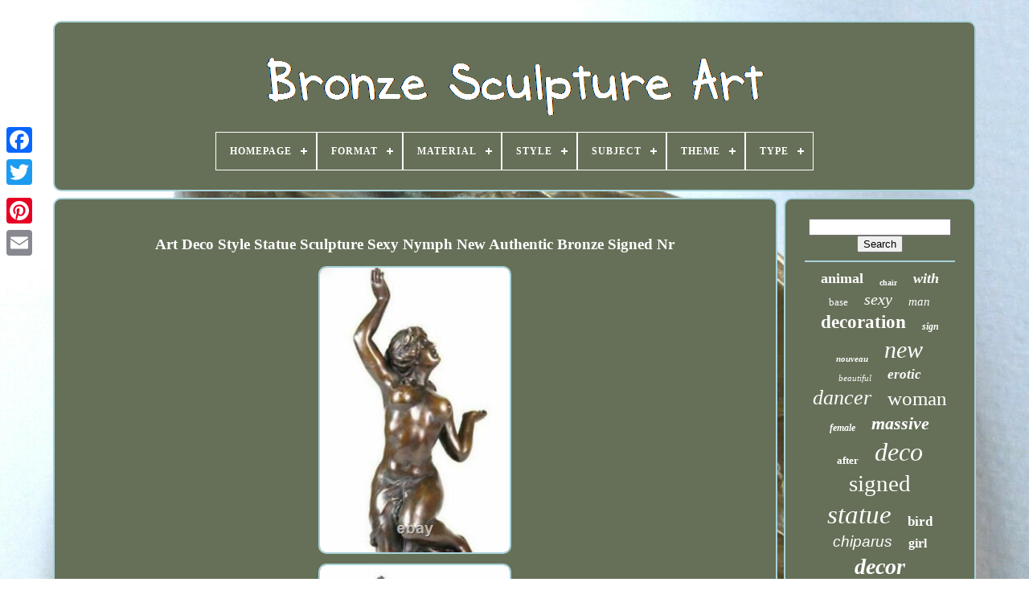

--- FILE ---
content_type: text/html
request_url: https://sculpturebronzeart.com/en/art-deco-style-statue-sculpture-sexy-nymph-new-authentic-bronze-signed-nr.htm
body_size: 5214
content:
	
<!doctype html>

 

<html> 


 


 <head>
  

	




<title>   Art Deco Style Statue Sculpture Sexy Nymph New Authentic Bronze Signed Nr
 </title>
	

	  <link href="https://sculpturebronzeart.com/favicon.png" rel="icon" type="image/png">
 
	 		<meta   http-equiv="content-type"	content="text/html; charset=UTF-8"> 	
 
 
	
	  <meta content="width=device-width, initial-scale=1" name="viewport">
 


  
	
	

  <link href="https://sculpturebronzeart.com/xyxanocu.css"  rel="stylesheet" type="text/css">   
	 	 	
 <link  rel="stylesheet" href="https://sculpturebronzeart.com/lixuwonon.css"	type="text/css"> 
   

	<script  src="https://code.jquery.com/jquery-latest.min.js"	type="text/javascript">

 
</script>
	


			<script type="text/javascript" src="https://sculpturebronzeart.com/hiqabygobi.js"></script>
	 

		<script type="text/javascript" src="https://sculpturebronzeart.com/lyko.js">
	 </script>
	

	      <script src="https://sculpturebronzeart.com/wewotyw.js"  type="text/javascript"	async>  
</script>
	 
 	<script type="text/javascript" async  src="https://sculpturebronzeart.com/nicyzelowo.js">  </script> 
	
			
<script type="text/javascript">	var a2a_config = a2a_config || {};a2a_config.no_3p = 1;
</script>	

	
	
<!--======================================================================================================================-->
<script  type="text/javascript">	
	window.onload = function ()
	{
		wetej('fulykiqi', 'Search', 'https://sculpturebronzeart.com/en/search.php');
		xalavehily("tilyguco.php","mpmak", "Art Deco Style Statue Sculpture Sexy Nymph New Authentic Bronze Signed Nr");
		
		
	}
	
	
</script>
	  
 
 
</head>
  	

 <body   data-id="393897688346">   	



		
  <div class="a2a_kit a2a_kit_size_32 a2a_floating_style a2a_vertical_style" style="left:0px; top:150px;">
			<a class="a2a_button_facebook">

 </a> 			
		

<a class="a2a_button_twitter">  
 

</a>

			  
 <a  class="a2a_button_google_plus">  </a>	 	
			   <a class="a2a_button_pinterest">  
	
</a>
		 
			 <a class="a2a_button_email">


  </a> 
 
	
	
	
	</div>



	
<div   id="nuqudyxup">		  	 
			  
<!--======================================================================================================================-->
<div  id="hypecijyqo">  
	 	   
			  
 	
<a   href="https://sculpturebronzeart.com/en/">   
<img  alt="Bronze Sculpture Art" src="https://sculpturebronzeart.com/en/sculpture-bronze-art.gif">	
 </a>  	 

			
<div id='penyk' class='align-center'>
<ul>
<li class='has-sub'><a href='https://sculpturebronzeart.com/en/'><span>Homepage</span></a>
<ul>
	<li><a href='https://sculpturebronzeart.com/en/all-items-bronze-sculpture-art.htm'><span>All items</span></a></li>
	<li><a href='https://sculpturebronzeart.com/en/latest-items-bronze-sculpture-art.htm'><span>Latest items</span></a></li>
	<li><a href='https://sculpturebronzeart.com/en/popular-items-bronze-sculpture-art.htm'><span>Popular items</span></a></li>
	<li><a href='https://sculpturebronzeart.com/en/newest-videos-bronze-sculpture-art.htm'><span>Newest videos</span></a></li>
</ul>
</li>

<li class='has-sub'><a href='https://sculpturebronzeart.com/en/format/'><span>Format</span></a>
<ul>
	<li><a href='https://sculpturebronzeart.com/en/format/helmet.htm'><span>Helmet (2)</span></a></li>
	<li><a href='https://sculpturebronzeart.com/en/format/nude-statue.htm'><span>Nude Statue (2)</span></a></li>
	<li><a href='https://sculpturebronzeart.com/en/format/statue.htm'><span>Statue (950)</span></a></li>
	<li><a href='https://sculpturebronzeart.com/en/format/statue-nue.htm'><span>Statue Nue (11)</span></a></li>
	<li><a href='https://sculpturebronzeart.com/en/format/statuette-nue.htm'><span>Statuette Nue (3)</span></a></li>
	<li><a href='https://sculpturebronzeart.com/en/format/sword.htm'><span>Sword (2)</span></a></li>
	<li><a href='https://sculpturebronzeart.com/en/latest-items-bronze-sculpture-art.htm'>Other (3207)</a></li>
</ul>
</li>

<li class='has-sub'><a href='https://sculpturebronzeart.com/en/material/'><span>Material</span></a>
<ul>
	<li><a href='https://sculpturebronzeart.com/en/material/brass.htm'><span>Brass (2)</span></a></li>
	<li><a href='https://sculpturebronzeart.com/en/material/bronze.htm'><span>Bronze (983)</span></a></li>
	<li><a href='https://sculpturebronzeart.com/en/material/bronze-marble.htm'><span>Bronze / Marble (41)</span></a></li>
	<li><a href='https://sculpturebronzeart.com/en/material/bronze-marble.htm'><span>Bronze, Marble (2)</span></a></li>
	<li><a href='https://sculpturebronzeart.com/en/material/bronze-stone.htm'><span>Bronze, Stone (16)</span></a></li>
	<li><a href='https://sculpturebronzeart.com/en/material/plaster.htm'><span>Plaster (2)</span></a></li>
	<li><a href='https://sculpturebronzeart.com/en/material/regule.htm'><span>Regule (3)</span></a></li>
	<li><a href='https://sculpturebronzeart.com/en/material/solid-bronze.htm'><span>Solid Bronze (221)</span></a></li>
	<li><a href='https://sculpturebronzeart.com/en/material/wood.htm'><span>Wood (2)</span></a></li>
	<li><a href='https://sculpturebronzeart.com/en/latest-items-bronze-sculpture-art.htm'>Other (2905)</a></li>
</ul>
</li>

<li class='has-sub'><a href='https://sculpturebronzeart.com/en/style/'><span>Style</span></a>
<ul>
	<li><a href='https://sculpturebronzeart.com/en/style/1920-1930.htm'><span>1920 / 1930 (5)</span></a></li>
	<li><a href='https://sculpturebronzeart.com/en/style/1940-1960.htm'><span>1940-1960 (38)</span></a></li>
	<li><a href='https://sculpturebronzeart.com/en/style/antique-style.htm'><span>Antique Style (15)</span></a></li>
	<li><a href='https://sculpturebronzeart.com/en/style/art-deco.htm'><span>Art Deco (188)</span></a></li>
	<li><a href='https://sculpturebronzeart.com/en/style/art-deco.htm'><span>Art Déco (58)</span></a></li>
	<li><a href='https://sculpturebronzeart.com/en/style/art-nouveau.htm'><span>Art Nouveau (32)</span></a></li>
	<li><a href='https://sculpturebronzeart.com/en/style/desing-contemporain.htm'><span>Désing Contemporain (6)</span></a></li>
	<li><a href='https://sculpturebronzeart.com/en/style/french-nude.htm'><span>French Nude (6)</span></a></li>
	<li><a href='https://sculpturebronzeart.com/en/style/imprime-animal.htm'><span>Imprimé Animal (18)</span></a></li>
	<li><a href='https://sculpturebronzeart.com/en/style/non-specifie.htm'><span>Non-spécifié (13)</span></a></li>
	<li><a href='https://sculpturebronzeart.com/en/style/not-specified.htm'><span>Not Specified (5)</span></a></li>
	<li><a href='https://sculpturebronzeart.com/en/style/style-art-nouveau.htm'><span>Style Art Nouveau (10)</span></a></li>
	<li><a href='https://sculpturebronzeart.com/en/style/unspecified.htm'><span>Unspecified (23)</span></a></li>
	<li><a href='https://sculpturebronzeart.com/en/style/viennese-art.htm'><span>Viennese Art (12)</span></a></li>
	<li><a href='https://sculpturebronzeart.com/en/style/vintage-retro.htm'><span>Vintage / Rétro (22)</span></a></li>
	<li><a href='https://sculpturebronzeart.com/en/style/1920.htm'><span>1920 (7)</span></a></li>
	<li><a href='https://sculpturebronzeart.com/en/style/1930.htm'><span>1930 (28)</span></a></li>
	<li><a href='https://sculpturebronzeart.com/en/style/1970.htm'><span>1970 (16)</span></a></li>
	<li><a href='https://sculpturebronzeart.com/en/style/1980.htm'><span>1980 (19)</span></a></li>
	<li><a href='https://sculpturebronzeart.com/en/style/1990.htm'><span>1990 (24)</span></a></li>
	<li><a href='https://sculpturebronzeart.com/en/latest-items-bronze-sculpture-art.htm'>Other (3632)</a></li>
</ul>
</li>

<li class='has-sub'><a href='https://sculpturebronzeart.com/en/subject/'><span>Subject</span></a>
<ul>
	<li><a href='https://sculpturebronzeart.com/en/subject/animal.htm'><span>Animal (2)</span></a></li>
	<li><a href='https://sculpturebronzeart.com/en/subject/art.htm'><span>Art (2)</span></a></li>
	<li><a href='https://sculpturebronzeart.com/en/subject/busts-mythology.htm'><span>Busts, Mythology (2)</span></a></li>
	<li><a href='https://sculpturebronzeart.com/en/subject/nudes.htm'><span>Nudes (2)</span></a></li>
	<li><a href='https://sculpturebronzeart.com/en/subject/statue-woman.htm'><span>Statue, Woman (2)</span></a></li>
	<li><a href='https://sculpturebronzeart.com/en/latest-items-bronze-sculpture-art.htm'>Other (4167)</a></li>
</ul>
</li>

<li class='has-sub'><a href='https://sculpturebronzeart.com/en/theme/'><span>Theme</span></a>
<ul>
	<li><a href='https://sculpturebronzeart.com/en/theme/animal.htm'><span>Animal (37)</span></a></li>
	<li><a href='https://sculpturebronzeart.com/en/theme/animal-hunting.htm'><span>Animal Hunting (16)</span></a></li>
	<li><a href='https://sculpturebronzeart.com/en/theme/animal-themed.htm'><span>Animal-themed (38)</span></a></li>
	<li><a href='https://sculpturebronzeart.com/en/theme/animals.htm'><span>Animals (70)</span></a></li>
	<li><a href='https://sculpturebronzeart.com/en/theme/art.htm'><span>Art (27)</span></a></li>
	<li><a href='https://sculpturebronzeart.com/en/theme/art-nouveau.htm'><span>Art Nouveau (18)</span></a></li>
	<li><a href='https://sculpturebronzeart.com/en/theme/bull.htm'><span>Bull (10)</span></a></li>
	<li><a href='https://sculpturebronzeart.com/en/theme/bust.htm'><span>Bust (8)</span></a></li>
	<li><a href='https://sculpturebronzeart.com/en/theme/character.htm'><span>Character (168)</span></a></li>
	<li><a href='https://sculpturebronzeart.com/en/theme/collectible.htm'><span>Collectible (99)</span></a></li>
	<li><a href='https://sculpturebronzeart.com/en/theme/collection.htm'><span>Collection (32)</span></a></li>
	<li><a href='https://sculpturebronzeart.com/en/theme/cougar.htm'><span>Cougar (11)</span></a></li>
	<li><a href='https://sculpturebronzeart.com/en/theme/dancer.htm'><span>Dancer (49)</span></a></li>
	<li><a href='https://sculpturebronzeart.com/en/theme/elephant.htm'><span>Elephant (13)</span></a></li>
	<li><a href='https://sculpturebronzeart.com/en/theme/justice-themis.htm'><span>Justice Themis (11)</span></a></li>
	<li><a href='https://sculpturebronzeart.com/en/theme/mythology-religion.htm'><span>Mythology, Religion (10)</span></a></li>
	<li><a href='https://sculpturebronzeart.com/en/theme/nude.htm'><span>Nude (10)</span></a></li>
	<li><a href='https://sculpturebronzeart.com/en/theme/nude-dancer.htm'><span>Nude Dancer (8)</span></a></li>
	<li><a href='https://sculpturebronzeart.com/en/theme/nudes.htm'><span>Nudes (118)</span></a></li>
	<li><a href='https://sculpturebronzeart.com/en/theme/woman.htm'><span>Woman (15)</span></a></li>
	<li><a href='https://sculpturebronzeart.com/en/latest-items-bronze-sculpture-art.htm'>Other (3409)</a></li>
</ul>
</li>

<li class='has-sub'><a href='https://sculpturebronzeart.com/en/type/'><span>Type</span></a>
<ul>
	<li><a href='https://sculpturebronzeart.com/en/type/bronze.htm'><span>Bronze (5)</span></a></li>
	<li><a href='https://sculpturebronzeart.com/en/type/bronze-casting.htm'><span>Bronze Casting (10)</span></a></li>
	<li><a href='https://sculpturebronzeart.com/en/type/bronze-statue.htm'><span>Bronze Statue (11)</span></a></li>
	<li><a href='https://sculpturebronzeart.com/en/type/cendrier.htm'><span>Cendrier (4)</span></a></li>
	<li><a href='https://sculpturebronzeart.com/en/type/coula-e-de-bronze.htm'><span>CoulÃ©e De Bronze (3)</span></a></li>
	<li><a href='https://sculpturebronzeart.com/en/type/decoration.htm'><span>Decoration (7)</span></a></li>
	<li><a href='https://sculpturebronzeart.com/en/type/figurine.htm'><span>Figurine (6)</span></a></li>
	<li><a href='https://sculpturebronzeart.com/en/type/figurine-statue.htm'><span>Figurine, Statue (83)</span></a></li>
	<li><a href='https://sculpturebronzeart.com/en/type/garniture-cheminee.htm'><span>Garniture Cheminee (4)</span></a></li>
	<li><a href='https://sculpturebronzeart.com/en/type/lampe-de-table.htm'><span>Lampe De Table (8)</span></a></li>
	<li><a href='https://sculpturebronzeart.com/en/type/lampes.htm'><span>Lampes (3)</span></a></li>
	<li><a href='https://sculpturebronzeart.com/en/type/lustre.htm'><span>Lustre (3)</span></a></li>
	<li><a href='https://sculpturebronzeart.com/en/type/pendule-a-poser.htm'><span>Pendule à Poser (12)</span></a></li>
	<li><a href='https://sculpturebronzeart.com/en/type/pied-lampe-sculpture.htm'><span>Pied Lampe Sculpture (6)</span></a></li>
	<li><a href='https://sculpturebronzeart.com/en/type/sculpture.htm'><span>Sculpture (2019)</span></a></li>
	<li><a href='https://sculpturebronzeart.com/en/type/sculpture-statue.htm'><span>Sculpture, Statue (4)</span></a></li>
	<li><a href='https://sculpturebronzeart.com/en/type/serre-livres.htm'><span>Serre Livres (4)</span></a></li>
	<li><a href='https://sculpturebronzeart.com/en/type/statue.htm'><span>Statue (230)</span></a></li>
	<li><a href='https://sculpturebronzeart.com/en/type/statue-sculpture.htm'><span>Statue Sculpture (524)</span></a></li>
	<li><a href='https://sculpturebronzeart.com/en/type/statue-sculpture.htm'><span>Statue, Sculpture (340)</span></a></li>
	<li><a href='https://sculpturebronzeart.com/en/latest-items-bronze-sculpture-art.htm'>Other (891)</a></li>
</ul>
</li>

</ul>
</div>

			</div>

		 
 
<div id="loxif">	  	
  
					
  
<!--======================================================================================================================-->
<div id="nebafal">
	
				

<!--======================================================================================================================-->
<div id="niqiqywy"> 		
 
 </div> 	 


				 <h1 class="[base64]">Art Deco Style Statue Sculpture Sexy Nymph New Authentic Bronze Signed Nr		</h1>
 <br/>   
<img class="ogfBh3g9h" src="https://sculpturebronzeart.com/en/img/Art-Deco-Style-Statue-Sculpture-Sexy-Nymph-New-Authentic-Bronze-Signed-Nr-01-opb.jpg" title="Art Deco Style Statue Sculpture Sexy Nymph New Authentic Bronze Signed Nr" alt="Art Deco Style Statue Sculpture Sexy Nymph New Authentic Bronze Signed Nr"/> <br/> <img class="ogfBh3g9h" src="https://sculpturebronzeart.com/en/img/Art-Deco-Style-Statue-Sculpture-Sexy-Nymph-New-Authentic-Bronze-Signed-Nr-02-hkuu.jpg" title="Art Deco Style Statue Sculpture Sexy Nymph New Authentic Bronze Signed Nr" alt="Art Deco Style Statue Sculpture Sexy Nymph New Authentic Bronze Signed Nr"/> <br/> 
 <img class="ogfBh3g9h" src="https://sculpturebronzeart.com/en/img/Art-Deco-Style-Statue-Sculpture-Sexy-Nymph-New-Authentic-Bronze-Signed-Nr-03-qm.jpg" title="Art Deco Style Statue Sculpture Sexy Nymph New Authentic Bronze Signed Nr" alt="Art Deco Style Statue Sculpture Sexy Nymph New Authentic Bronze Signed Nr"/> 	  <br/> 	  		<img class="ogfBh3g9h" src="https://sculpturebronzeart.com/en/img/Art-Deco-Style-Statue-Sculpture-Sexy-Nymph-New-Authentic-Bronze-Signed-Nr-04-zjei.jpg" title="Art Deco Style Statue Sculpture Sexy Nymph New Authentic Bronze Signed Nr" alt="Art Deco Style Statue Sculpture Sexy Nymph New Authentic Bronze Signed Nr"/>	



<br/>
 
	<img class="ogfBh3g9h" src="https://sculpturebronzeart.com/en/img/Art-Deco-Style-Statue-Sculpture-Sexy-Nymph-New-Authentic-Bronze-Signed-Nr-05-ywff.jpg" title="Art Deco Style Statue Sculpture Sexy Nymph New Authentic Bronze Signed Nr" alt="Art Deco Style Statue Sculpture Sexy Nymph New Authentic Bronze Signed Nr"/>

<br/>   	 <img class="ogfBh3g9h" src="https://sculpturebronzeart.com/en/img/Art-Deco-Style-Statue-Sculpture-Sexy-Nymph-New-Authentic-Bronze-Signed-Nr-06-fpys.jpg" title="Art Deco Style Statue Sculpture Sexy Nymph New Authentic Bronze Signed Nr" alt="Art Deco Style Statue Sculpture Sexy Nymph New Authentic Bronze Signed Nr"/> <br/>		

<img class="ogfBh3g9h" src="https://sculpturebronzeart.com/en/img/Art-Deco-Style-Statue-Sculpture-Sexy-Nymph-New-Authentic-Bronze-Signed-Nr-07-vdvm.jpg" title="Art Deco Style Statue Sculpture Sexy Nymph New Authentic Bronze Signed Nr" alt="Art Deco Style Statue Sculpture Sexy Nymph New Authentic Bronze Signed Nr"/>	 <br/>	
<img class="ogfBh3g9h" src="https://sculpturebronzeart.com/en/img/Art-Deco-Style-Statue-Sculpture-Sexy-Nymph-New-Authentic-Bronze-Signed-Nr-08-fhc.jpg" title="Art Deco Style Statue Sculpture Sexy Nymph New Authentic Bronze Signed Nr" alt="Art Deco Style Statue Sculpture Sexy Nymph New Authentic Bronze Signed Nr"/><br/> 	<img class="ogfBh3g9h" src="https://sculpturebronzeart.com/en/img/Art-Deco-Style-Statue-Sculpture-Sexy-Nymph-New-Authentic-Bronze-Signed-Nr-09-jiyz.jpg" title="Art Deco Style Statue Sculpture Sexy Nymph New Authentic Bronze Signed Nr" alt="Art Deco Style Statue Sculpture Sexy Nymph New Authentic Bronze Signed Nr"/><br/><img class="ogfBh3g9h" src="https://sculpturebronzeart.com/en/img/Art-Deco-Style-Statue-Sculpture-Sexy-Nymph-New-Authentic-Bronze-Signed-Nr-10-nx.jpg" title="Art Deco Style Statue Sculpture Sexy Nymph New Authentic Bronze Signed Nr" alt="Art Deco Style Statue Sculpture Sexy Nymph New Authentic Bronze Signed Nr"/> <br/>   <img class="ogfBh3g9h" src="https://sculpturebronzeart.com/en/img/Art-Deco-Style-Statue-Sculpture-Sexy-Nymph-New-Authentic-Bronze-Signed-Nr-11-pmv.jpg" title="Art Deco Style Statue Sculpture Sexy Nymph New Authentic Bronze Signed Nr" alt="Art Deco Style Statue Sculpture Sexy Nymph New Authentic Bronze Signed Nr"/> 	  <br/>	
	<img class="ogfBh3g9h" src="https://sculpturebronzeart.com/en/img/Art-Deco-Style-Statue-Sculpture-Sexy-Nymph-New-Authentic-Bronze-Signed-Nr-12-xawk.jpg" title="Art Deco Style Statue Sculpture Sexy Nymph New Authentic Bronze Signed Nr" alt="Art Deco Style Statue Sculpture Sexy Nymph New Authentic Bronze Signed Nr"/>
	<br/> 

 

<br/><img class="ogfBh3g9h" src="https://sculpturebronzeart.com/en/jikipu.gif" title="Art Deco Style Statue Sculpture Sexy Nymph New Authentic Bronze Signed Nr" alt="Art Deco Style Statue Sculpture Sexy Nymph New Authentic Bronze Signed Nr"/>    	
  <img class="ogfBh3g9h" src="https://sculpturebronzeart.com/en/laru.gif" title="Art Deco Style Statue Sculpture Sexy Nymph New Authentic Bronze Signed Nr" alt="Art Deco Style Statue Sculpture Sexy Nymph New Authentic Bronze Signed Nr"/>	   <br/>	Art Deco style statue sculpture nymph sexy new authentic bronze signed nr. This product sheet is originally written in English. Please find below a machine translation in French. If you have any questions please contact us.<p> Condition: this sculpture is in perfect condition. Bronze dimensions with marble base: height 11" x width 4" marble dimensions: diameter 4" height without base: 10" weight: 5 lbs inventory: 3730b06873. A superb creation with exquisite details molded by the traditional method of lost wax or hot cast iron, not to be confused with cheap imitations. no bronze resin signed by milo in perfect condition offered without reservation price the beautiful quality of this consequent piece makes it a must for serious collectors firmly mounted on a solid piece of marble. Most orders are shipped within 24 to 48 hours of purchase. 	
</p>
  Please contact us before making any purchases in these areas. Please refer to the "Delivery and Handling" table for the rates for each area. Follow the page views with. Increase your sales abroad with the global webinterpret list solution. This item is in the category "art, antiques\art of xxe, contemporary\sculptures, statues". The seller is "think_bronze" and is located in this country: us. <p>  This item can be shipped to the following country: whole world.
<ol>
Material: bronze</li>
Type: sculpture</li>
</ol>
  </p> 	
   <br/>
 <img class="ogfBh3g9h" src="https://sculpturebronzeart.com/en/jikipu.gif" title="Art Deco Style Statue Sculpture Sexy Nymph New Authentic Bronze Signed Nr" alt="Art Deco Style Statue Sculpture Sexy Nymph New Authentic Bronze Signed Nr"/>    	
  <img class="ogfBh3g9h" src="https://sculpturebronzeart.com/en/laru.gif" title="Art Deco Style Statue Sculpture Sexy Nymph New Authentic Bronze Signed Nr" alt="Art Deco Style Statue Sculpture Sexy Nymph New Authentic Bronze Signed Nr"/>	
  <br/>  
				
				
  

<script type="text/javascript"> 

 
					videxy();
				
 	 </script>
			
				<div  style="margin:10px auto;width:200px;" class="a2a_kit a2a_kit_size_32 a2a_default_style">  		
					 

  <a	class="a2a_button_facebook">
</a> 
					
 <a  class="a2a_button_twitter">
	
</a> 
	
					 			<a class="a2a_button_google_plus">
	
</a>	 		
							
<!--======================================================================================================================-->
<a class="a2a_button_pinterest">

		
 </a>
 	
					  

 
<a class="a2a_button_email">
</a> 

				</div>

					
				
			
 </div> 
	

 
			
<!--======================================================================================================================-->
<div id="focih">
	 
				
					 <div  id="fulykiqi">	
  
 
 	 
					   
<!--======================================================================================================================-->
<hr>	 	
				
    </div>	   

				   <div   id="lijipyw">    	

	</div>  
				
				
  <div   id="warepiny">	 
 
					<a style="font-family:GV Terminal;font-size:18px;font-weight:bold;font-style:normal;text-decoration:none" href="https://sculpturebronzeart.com/en/tag/animal.htm">animal</a><a style="font-family:GV Terminal;font-size:10px;font-weight:bolder;font-style:normal;text-decoration:none" href="https://sculpturebronzeart.com/en/tag/chair.htm">chair</a><a style="font-family:Lansbury;font-size:18px;font-weight:bold;font-style:italic;text-decoration:none" href="https://sculpturebronzeart.com/en/tag/with.htm">with</a><a style="font-family:Aardvark;font-size:13px;font-weight:normal;font-style:normal;text-decoration:none" href="https://sculpturebronzeart.com/en/tag/base.htm">base</a><a style="font-family:Univers;font-size:20px;font-weight:normal;font-style:oblique;text-decoration:none" href="https://sculpturebronzeart.com/en/tag/sexy.htm">sexy</a><a style="font-family:Century Gothic;font-size:15px;font-weight:lighter;font-style:oblique;text-decoration:none" href="https://sculpturebronzeart.com/en/tag/man.htm">man</a><a style="font-family:Brooklyn;font-size:23px;font-weight:bold;font-style:normal;text-decoration:none" href="https://sculpturebronzeart.com/en/tag/decoration.htm">decoration</a><a style="font-family:Colonna MT;font-size:12px;font-weight:bolder;font-style:oblique;text-decoration:none" href="https://sculpturebronzeart.com/en/tag/sign.htm">sign</a><a style="font-family:Footlight MT Light;font-size:11px;font-weight:bolder;font-style:oblique;text-decoration:none" href="https://sculpturebronzeart.com/en/tag/nouveau.htm">nouveau</a><a style="font-family:Bodoni MT Ultra Bold;font-size:30px;font-weight:normal;font-style:italic;text-decoration:none" href="https://sculpturebronzeart.com/en/tag/new.htm">new</a><a style="font-family:MS-DOS CP 437;font-size:11px;font-weight:lighter;font-style:oblique;text-decoration:none" href="https://sculpturebronzeart.com/en/tag/beautiful.htm">beautiful</a><a style="font-family:Donata;font-size:17px;font-weight:bolder;font-style:oblique;text-decoration:none" href="https://sculpturebronzeart.com/en/tag/erotic.htm">erotic</a><a style="font-family:Albertus Extra Bold;font-size:26px;font-weight:lighter;font-style:oblique;text-decoration:none" href="https://sculpturebronzeart.com/en/tag/dancer.htm">dancer</a><a style="font-family:Braggadocio;font-size:25px;font-weight:normal;font-style:normal;text-decoration:none" href="https://sculpturebronzeart.com/en/tag/woman.htm">woman</a><a style="font-family:GilbertUltraBold;font-size:12px;font-weight:bolder;font-style:italic;text-decoration:none" href="https://sculpturebronzeart.com/en/tag/female.htm">female</a><a style="font-family:MS LineDraw;font-size:22px;font-weight:bold;font-style:italic;text-decoration:none" href="https://sculpturebronzeart.com/en/tag/massive.htm">massive</a><a style="font-family:Brush Script MT;font-size:13px;font-weight:bolder;font-style:normal;text-decoration:none" href="https://sculpturebronzeart.com/en/tag/after.htm">after</a><a style="font-family:Algerian;font-size:32px;font-weight:lighter;font-style:oblique;text-decoration:none" href="https://sculpturebronzeart.com/en/tag/deco.htm">deco</a><a style="font-family:OzHandicraft BT;font-size:29px;font-weight:normal;font-style:normal;text-decoration:none" href="https://sculpturebronzeart.com/en/tag/signed.htm">signed</a><a style="font-family:Arial Rounded MT Bold;font-size:33px;font-weight:normal;font-style:oblique;text-decoration:none" href="https://sculpturebronzeart.com/en/tag/statue.htm">statue</a><a style="font-family:Minion Web;font-size:17px;font-weight:bold;font-style:normal;text-decoration:none" href="https://sculpturebronzeart.com/en/tag/bird.htm">bird</a><a style="font-family:Helvetica;font-size:19px;font-weight:lighter;font-style:oblique;text-decoration:none" href="https://sculpturebronzeart.com/en/tag/chiparus.htm">chiparus</a><a style="font-family:Merlin;font-size:16px;font-weight:bolder;font-style:normal;text-decoration:none" href="https://sculpturebronzeart.com/en/tag/girl.htm">girl</a><a style="font-family:Terminal;font-size:28px;font-weight:bold;font-style:oblique;text-decoration:none" href="https://sculpturebronzeart.com/en/tag/decor.htm">decor</a><a style="font-family:Wide Latin;font-size:35px;font-weight:bolder;font-style:normal;text-decoration:none" href="https://sculpturebronzeart.com/en/tag/bronze.htm">bronze</a><a style="font-family:Old English;font-size:14px;font-weight:bolder;font-style:italic;text-decoration:none" href="https://sculpturebronzeart.com/en/tag/bronze-sculpture.htm">bronze sculpture</a><a style="font-family:GV Terminal;font-size:15px;font-weight:bold;font-style:oblique;text-decoration:none" href="https://sculpturebronzeart.com/en/tag/abstract.htm">abstract</a><a style="font-family:Helvetica;font-size:34px;font-weight:bold;font-style:italic;text-decoration:none" href="https://sculpturebronzeart.com/en/tag/sculpture.htm">sculpture</a><a style="font-family:Aardvark;font-size:27px;font-weight:lighter;font-style:oblique;text-decoration:none" href="https://sculpturebronzeart.com/en/tag/figurine.htm">figurine</a><a style="font-family:Times New Roman;font-size:16px;font-weight:bolder;font-style:italic;text-decoration:none" href="https://sculpturebronzeart.com/en/tag/figure.htm">figure</a><a style="font-family:Times New Roman;font-size:19px;font-weight:normal;font-style:normal;text-decoration:none" href="https://sculpturebronzeart.com/en/tag/old.htm">old</a><a style="font-family:Erie;font-size:31px;font-weight:normal;font-style:oblique;text-decoration:none" href="https://sculpturebronzeart.com/en/tag/style.htm">style</a><a style="font-family:Garamond;font-size:14px;font-weight:normal;font-style:italic;text-decoration:none" href="https://sculpturebronzeart.com/en/tag/solid.htm">solid</a><a style="font-family:Comic Sans MS;font-size:24px;font-weight:bold;font-style:normal;text-decoration:none" href="https://sculpturebronzeart.com/en/tag/marble.htm">marble</a><a style="font-family:Arial Narrow;font-size:21px;font-weight:bold;font-style:normal;text-decoration:none" href="https://sculpturebronzeart.com/en/tag/modern.htm">modern</a>  
					
   </div>
 
  


			
				 </div> 	
  
		 </div> 	 
	
		
  
 <div id="duse"> 

		
					   
<!--======================================================================================================================-->
<ul>	 

 

				 

<li>

  

					<a  href="https://sculpturebronzeart.com/en/">  	
	Homepage
</a> 
 
				 
</li>


				 
 
 <li> 	




					
 
 <a   href="https://sculpturebronzeart.com/en/nous-joindre.php"> 

 Contact Us

		  	 </a> 
 
					
	</li>   	
 
				   <li>  

 
					 

 
<a  href="https://sculpturebronzeart.com/en/gyrisyzy.htm"> Privacy Policy Agreement	    

</a>	 
				 	


</li>  
				 
	 <li>	 

					
 

<!--======================================================================================================================-->
<a  href="https://sculpturebronzeart.com/en/conditions-utilisation.htm"> 
 Terms of Use 
 </a>
			
					  	 </li>
 

				 
<li> 

					

 <a href="https://sculpturebronzeart.com/?l=en">EN</a>
  
					&nbsp;
					
 	 		<a href="https://sculpturebronzeart.com/?l=fr">	 	 FR  </a>

 
				

</li>
				
				
				<div style="margin:10px auto;width:200px;" class="a2a_kit a2a_kit_size_32 a2a_default_style"> 	
					 
<!--======================================================================================================================-->
<a  class="a2a_button_facebook"> 	</a>

					 	<a	class="a2a_button_twitter"> 

</a>


					 	 	<a	class="a2a_button_google_plus"> </a>
 
 
						  <a class="a2a_button_pinterest"></a>	 
  	
						
 
<a  class="a2a_button_email"></a> 
					  

</div>



 
 
				
			 	</ul>
 

   
			
		 
 
</div> 

	</div>		
   	
 		 <script src="//static.addtoany.com/menu/page.js"  type="text/javascript"> 
 
   </script>	 
 	
    </body>

  	
	
 	
</HTML>


--- FILE ---
content_type: text/css
request_url: https://sculpturebronzeart.com/lixuwonon.css
body_size: 2209
content:
#penyk,
#penyk ul,
#penyk ul li,
#penyk ul li a,
#penyk #menu-button{
 
  
 
  padding: 0;
  display: block;	
  box-sizing: border-box; 
  list-style: none;    
 margin: 0;  

	
  position: relative;
	 	
  line-height: 1;
	 
  -webkit-box-sizing: border-box;
 	
  -moz-box-sizing: border-box;	
 
  border: 0;  	 
}
	
 	
 #penyk:after,
#penyk > ul:after{   
  visibility: hidden; 
  height: 0; 
 
  display: block;	
 


  clear: both;	
content: "."; 
  line-height: 0; }	   	
   #penyk #menu-button{	 
display: none;


} 	  
 #penyk{ 
 	
 

background: #667058; }
	 	
 	#penyk > ul > li{ 

	
 
  float: center; 
border:1px solid #FFFFFF; 	 	  }   


#penyk.align-center > ul{ 
  text-align: center;	  font-size: 0;
  	
}	 	 


	
#penyk.align-center > ul > li{	 
 	 
  float: none; 		display: inline-block;  
}  


	#penyk.align-center ul ul{     
	text-align: left;
}
  
 
#penyk.align-right > ul > li{  				float: right; 	 }	
		


#penyk > ul > li > a{
	


	
  text-transform: uppercase; 		
  color: #FFFFFF;
 	padding: 17px;
  font-size: 12px; 
  text-decoration: none;
     
  letter-spacing: 1px;
	
	
  font-weight: 700;	
	 } 
 
#penyk > ul > li:hover > a{	

}
#penyk > ul > li.has-sub > a{		  	    padding-right: 30px;


}

   


#penyk > ul > li.has-sub > a:after{ 



 
  display: block; position: absolute;

  right: 11px; 
  height: 2px;


  content: '';
  width: 8px;  	
  background: #FFFFFF; 

  top: 22px; 	 

  } 
 

 #penyk > ul > li.has-sub > a:before{     
  display: block;

  -o-transition: all .25s ease; 

	

  width: 2px;
  content: '';  
  height: 8px;
		
  -moz-transition: all .25s ease;
 

position: absolute; 		
  top: 19px;
 
  transition: all .25s ease; 

 	

  background: #FFFFFF;	  

  right: 14px;

  -ms-transition: all .25s ease;
 			

  -webkit-transition: all .25s ease;
	 }  
 #penyk > ul > li.has-sub:hover > a:before{  
	
 
  height: 0;
	
top: 23px;
}	  
#penyk ul ul{ 	 
	 position: absolute; 
  left: -9999px;		 
 
}	


 
	#penyk.align-right ul ul{
text-align: right;} 
	#penyk ul ul li{	

  
  -ms-transition: all .25s ease;	
  -moz-transition: all .25s ease;		

  -webkit-transition: all .25s ease; 
 height: 0; 
	  
  transition: all .25s ease;
 
 

  -o-transition: all .25s ease;
 	} 
 




/*======================================================================================================================
#penyk li:hover > ul
======================================================================================================================*/
#penyk li:hover > ul{  
left: auto; 
}



#penyk.align-right li:hover > ul{



  right: 0; 	
 

left: auto; 

	}	

  #penyk li:hover > ul > li{	
 
 height: auto;} 

/*======================================================================================================================*/
#penyk ul ul ul{

  
  top: 0;  
margin-left: 100%;

  } 
 #penyk.align-right ul ul ul{ 
  margin-right: 100%;margin-left: 0;    
	
}
 
 
#penyk ul ul li a{	 
 
  background: #667058;  
 
  font-weight: 400;
 	 border: 1px solid #FFFFFF;
 
  
 

  text-decoration: none;	
  font-size: 12px;	 
  color: #FFFFFF;
  
  padding: 11px 15px;
 

  width: 220px;
  

	 }  




  #penyk ul ul li:last-child > a,
#penyk ul ul li.last-item > a{ }
 




#penyk ul ul li:hover > a,
#penyk ul ul li a:hover{  			font-weight:bolder;
 
}
 
	 
 #penyk ul ul li.has-sub > a:after{	  
  content: ''; 
		  
  top: 16px;  

  display: block; 
  right: 11px;	 
  height: 2px;
	

  width: 8px;
		
 
  background: #FFFFFF;	 
 position: absolute;

	}   
   #penyk.align-right ul ul li.has-sub > a:after{		  
right: auto; 	
  left: 11px;
	 }  



#penyk ul ul li.has-sub > a:before{

  right: 14px;  
  top: 13px; 
  -o-transition: all .25s ease; 	  
  -moz-transition: all .25s ease; 	 
  display: block;	

  -webkit-transition: all .25s ease; 
  
  content: ''; 

 
  width: 2px;
  

  transition: all .25s ease;

position: absolute;		
 	 
  height: 8px;

  -ms-transition: all .25s ease;	  	 
  background: #FFFFFF; 	}
	

 	
#penyk.align-right ul ul li.has-sub > a:before{ right: auto; 
  left: 14px;} 


 	#penyk ul ul > li.has-sub:hover > a:before{
 	
 top: 17px;	    
  height: 0;	

 }	 

 @media all and (max-width: 768px), only screen and (-webkit-min-device-pixel-ratio: 2) and (max-width: 1024px), only screen and (min--moz-device-pixel-ratio: 2) and (max-width: 1024px), only screen and (-o-min-device-pixel-ratio: 2/1) and (max-width: 1024px), only screen and (min-device-pixel-ratio: 2) and (max-width: 1024px), only screen and (min-resolution: 192dpi) and (max-width: 1024px), only screen and (min-resolution: 2dppx) and (max-width: 1024px){  
 
  #penyk{  
width: 100%;	 }

  
 
  

/*======================================================================================================================*/
#penyk ul{	
 
    display: none;	  
 width: 100%;

} 

 
#penyk.align-center > ul{ text-align: left; }
     
 	

 #penyk ul li{
   width: 100%;
	  	  
    border-top: 1px solid rgba(120, 120, 120, 0.2);

}

   	#penyk ul ul li,
  #penyk li:hover > ul > li{	

 height: auto;}

	

 
/*======================================================================================================================*/
#penyk ul li a,
  #penyk ul ul li a{ 

    border-bottom: 0;   
  width: 100%;
 

		}
    	
 #penyk > ul > li{

	 float: none;   
	
}	   

#penyk ul ul li a{    	padding-left: 25px;		 	
}
	

#penyk ul ul ul li a{		padding-left: 35px;  } 
  
#penyk ul ul li a{ 
    background: none;
  color: #FFFFFF;  }
 	 


	#penyk ul ul li:hover > a,
  #penyk ul ul li.active > a{ 
 	

   font-weight:bolder;}		

#penyk ul ul,
  #penyk ul ul ul,
  #penyk.align-right ul ul{	
   
	
    text-align: left;			
position: relative; 
  	
    left: 0;
 	
    margin: 0;
   
    width: 100%;
 }  
	#penyk > ul > li.has-sub > a:after,
  #penyk > ul > li.has-sub > a:before,
  #penyk ul ul > li.has-sub > a:after,
  #penyk ul ul > li.has-sub > a:before{  	display: none;	


 }

	 
  #penyk #menu-button{ 
 


 
    font-weight: 700;	
 

    text-transform: uppercase;  			  
    font-size: 12px; 

    color: #FFFFFF;	
	border: 1px solid #FFFFFF;
    padding: 17px;

    cursor: pointer;
display: block;
 
}    	

#penyk #menu-button:after{   
    border-top: 2px solid #FFFFFF;
 

    border-bottom: 2px solid #FFFFFF;
	
    display: block;
 
    top: 22px;    


    content: '';

	 
    width: 20px;
 
    height: 4px;
  position: absolute; 
 
    right: 17px;

 	
 } 
#penyk #menu-button:before{  
    top: 16px;
  
    background: #FFFFFF;	 


position: absolute;	
 
    right: 17px;	


    display: block;
	
 	
    height: 2px;	 

    width: 20px; 
  
	
    content: ''; } 
 #penyk #menu-button.menu-opened:after{		  
    -webkit-transform: rotate(45deg);	
    -ms-transform: rotate(45deg);
 
    -moz-transform: rotate(45deg);  	
    height: 2px;   top: 23px;
   

  
    transform: rotate(45deg);  
	background: #FFFFFF; 	
    -o-transform: rotate(45deg); 
    width: 15px;  
 
    border: 0;	  
}  	
 


#penyk #menu-button.menu-opened:before{  
  	
	background: #FFFFFF;	 
    -webkit-transform: rotate(-45deg);

    -o-transform: rotate(-45deg);			
    width: 15px;
    -moz-transform: rotate(-45deg); 
    -ms-transform: rotate(-45deg);

  
    transform: rotate(-45deg);	  	 top: 23px;
		
} 
 	
  	


 #penyk .submenu-button{

	 	
    width: 46px;

	 

 


    top: 0;
		
    z-index: 99;

	  
    display: block; 

		position: absolute;
  
    border-left: 1px solid #FFFFFF;  	
    height: 46px;

    cursor: pointer;	
    right: 0;	
 }

 
 
	
 
#penyk .submenu-button.submenu-opened{

	  background: #FFFFFF; 	
	 	}


	 
#penyk ul ul .submenu-button{	  
  
    width: 34px;	    height: 34px;	  }   


	 #penyk .submenu-button:after{
 position: absolute;

 
    display: block;
    width: 8px;  
    top: 22px;


    content: '';  
    height: 2px;	 
    right: 19px; 


    background: #FFFFFF;	   
 }
		


/*======================================================================================================================
#penyk ul ul .submenu-button:after
======================================================================================================================*/
#penyk ul ul .submenu-button:after{	 	
			top: 15px; 	

    right: 13px;
 		 }  
    #penyk .submenu-button.submenu-opened:after{  
 
	
background: #667058;}   
 #penyk .submenu-button:before{   

 

    right: 22px;	  position: absolute;    
    display: block; 
    height: 8px;
 

    background: #FFFFFF;		 

    width: 2px;


 	

    content: ''; 	  
    top: 19px;
 }

#penyk ul ul .submenu-button:before{		
 	
	top: 12px; 

    right: 16px;
  
 }

	

	
 #penyk .submenu-button.submenu-opened:before{
display: none;
} 
 
}
 
	
